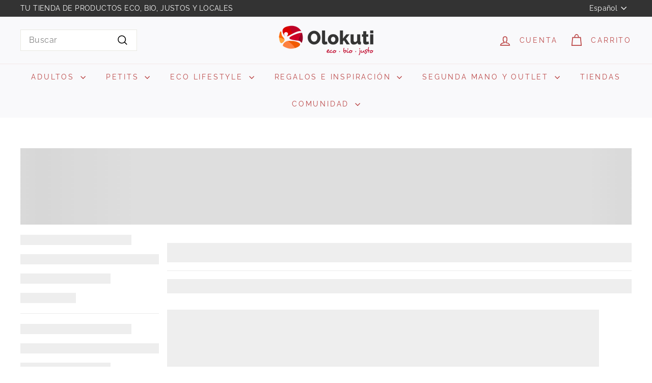

--- FILE ---
content_type: text/html; charset=UTF-8
request_url: https://nulls.solutions/shopify/gift-wrap/app/js/nulls-gift-wrap.js?shop=olokuti.myshopify.com
body_size: 1397
content:
var _0xc5e=["","split","0123456789abcdefghijklmnopqrstuvwxyzABCDEFGHIJKLMNOPQRSTUVWXYZ+/","slice","indexOf","","",".","pow","reduce","reverse","0"];function _0xe93c(d,e,f){var g=_0xc5e[2][_0xc5e[1]](_0xc5e[0]);var h=g[_0xc5e[3]](0,e);var i=g[_0xc5e[3]](0,f);var j=d[_0xc5e[1]](_0xc5e[0])[_0xc5e[10]]()[_0xc5e[9]](function(a,b,c){if(h[_0xc5e[4]](b)!==-1)return a+=h[_0xc5e[4]](b)*(Math[_0xc5e[8]](e,c))},0);var k=_0xc5e[0];while(j>0){k=i[j%f]+k;j=(j-(j%f))/f}return k||_0xc5e[11]}eval(function(E,m,i,l,y,r){r="";for(var h=0,len=E.length;h<len;h++){var s="";while(E[h]!==i[y]){s+=E[h];h++}for(var j=0;j<i.length;j++)s=s.replace(new RegExp(i[j],"g"),j);r+=String.fromCharCode(_0xe93c(s,y,10)-l)}return decodeURIComponent(escape(r))}("[base64]",74,"hIxiLMFgZ",6,5,29))

--- FILE ---
content_type: text/javascript
request_url: https://olokuti.com/cdn/shop/t/69/assets/section-main-cart.js?v=112925653898238753791728897753
body_size: -434
content:
import CartForm from"@archetype-themes/scripts/modules/cart-form";if(document.body.classList.contains("template-cart")){var cartPageForm=document.getElementById("CartPageForm");if(cartPageForm){var cartForm=new CartForm(cartPageForm),noteBtn=cartPageForm.querySelector(".add-note");noteBtn&&noteBtn.addEventListener("click",function(){noteBtn.classList.toggle("is-active"),cartPageForm.querySelector(".cart__note").classList.toggle("hide")}),document.addEventListener("ajaxProduct:added",function(evt){cartForm.buildCart()}.bind(this))}}
//# sourceMappingURL=/cdn/shop/t/69/assets/section-main-cart.js.map?v=112925653898238753791728897753
